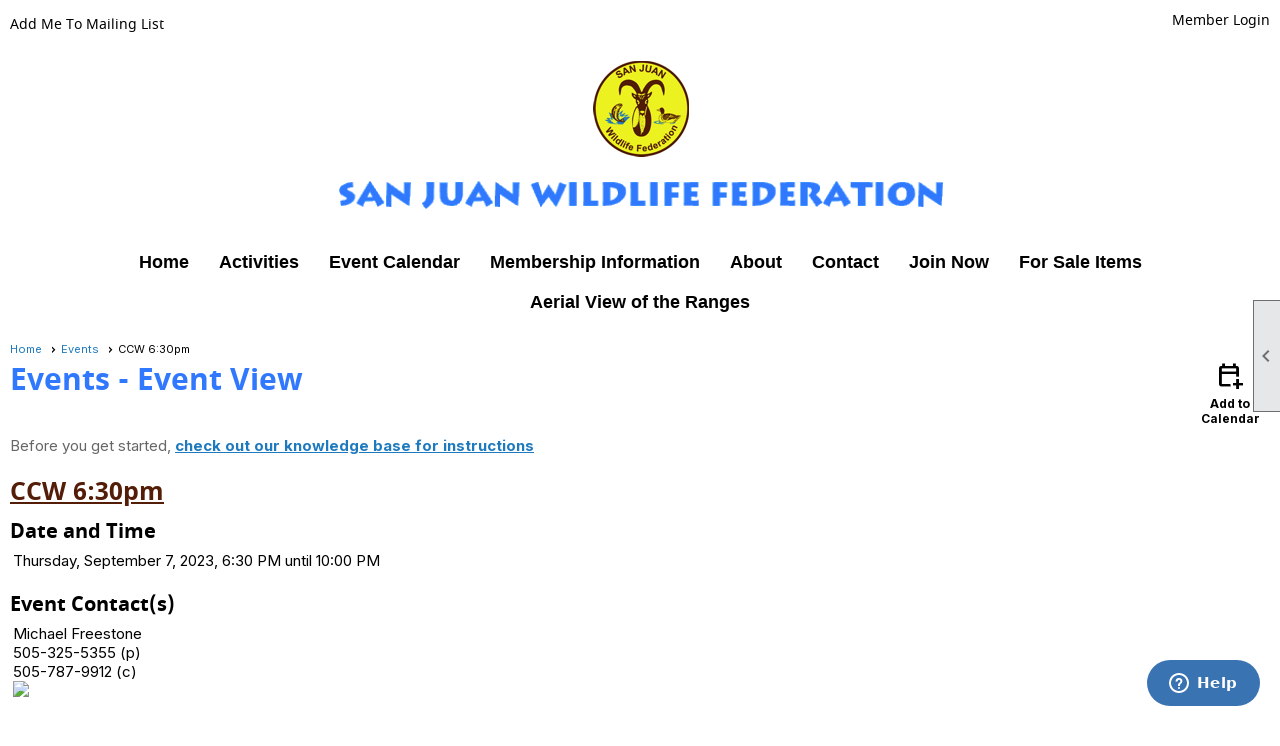

--- FILE ---
content_type: text/css
request_url: https://sjwf.org/clubs/769532/css/fonts.css?v=3
body_size: 322
content:
@import url('//s3.amazonaws.com/ClubExpressFonts/notes_regular/stylesheet.css');
@import url('//s3.amazonaws.com/ClubExpressFonts/notes_bold/stylesheet.css');
@import url('//s3.amazonaws.com/ClubExpressFonts/Noto-sans/stylesheet.css');
@import url('//s3.amazonaws.com/ClubExpressFonts/Noto-sans/stylesheet.css');
@import url('//s3.amazonaws.com/ClubExpressFonts/Noto-sans/stylesheet.css');
@import url('//fonts.googleapis.com/css2?family=Inter:wght@100;300;400;700;900&display=swap');
@import url('//s3.us-east-1.amazonaws.com/ClubExpressFonts/Interstate/stylesheet.css');
@import url('//s3.us-east-1.amazonaws.com/ClubExpressFonts/Interstate/stylesheet.css');
@import url('//fonts.googleapis.com/css?family=Roboto:100,300,400,700');


--- FILE ---
content_type: text/css
request_url: https://sjwf.org/clubs/769532/css/generated.css
body_size: 965
content:
#full_width-1583841913 ul.site-menu li { 
	background-color:#FFF;
	padding:0px;
	line-height:30px;
	margin-left:5px;
	margin-right:5px;
	background-image:none;
	color:#000000;
}
#full_width-1583841913 ul.site-menu li span a { 
	font-size:18px;
	font-family:Raleway, sans-serif;
	color:#000000;
	font-weight:bold;
}
#full_width-1583841913 ul.site-menu li span span { 
	font-size:18px;
	font-family:Raleway, sans-serif;
	color:#000000;
	font-weight:bold;
	background-image:none !important; padding-right:10px;
	background-color:#FFF;
}
#full_width-1583841913 ul.site-menu ul.sub-menu li { 
	width:100%;
	line-height:30px;
	transition:all .5s ease;
	*width:200px;
	max-width:250px;
	border:none;
	padding-right:10px;
	min-width:100px;
	margin:0px;
	background-color:#ffffff;
	border-bottom:1px solid #cdcdcd;
	background:#ffffff;
}
#full_width-1583841913 ul.site-menu li a { 
	float:left;
	display:block;
	text-decoration:none;
	white-space:nowrap;
}
#full_width-1583841913 ul.site-menu li a span { 
	float:left;
	display:block;
}
#full_width-1583841913 ul.site-menu ul.sub-menu li span a { 
	font-size:15px;
	width:100%;
	border-right:none;
	line-height:30px;
	font-weight:normal;
	color:#777;
}
#full_width-1583841913 ul.site-menu li.selected-menu-item  a { 
	text-decoration:none;
}
#full_width-1583841913 ul.site-menu li.menu-separator { 
	height:0px;
	width:0px;
}
#full_width-1583841913 ul.site-menu ul.sub-menu.mega-sub ul.sub-menu li { 
	border:none;
}
#full_width-1583841913 ul.site-menu ul.sub-menu li span a:hover { 
	width:100%;
	font-weight:normal;
	color:#777;
	background-color:transparent;
}
#full_width-1583841913 ul.site-menu li span a:hover { 
	background-image:none;
	color:#525252;
	background-color:#FFF;
}
#full_width-1583841913 ul.site-menu li:hover span span { 
	background-image:none;
	color:#525252;
	background-color:#FFF;
}
#full_width-1583841913 ul.site-menu li.sub-parent:hover ul { 
	box-shadow:none;
}
#full_width-1583841913 ul.site-menu ul.sub-menu { 
	border:none;
	background-color:#ffffff;
	border-bottom:1px solid #cdcdcd;
	border-top:3px solid #2171b9;
	padding-right:10px;
	background:#ffffff;
}
#full_width-1583841913 ul.site-menu ul.sub-menu li.menu-separator { 
	padding-top:1px;
	padding-bottom:1px;
	background-color:#000000;
	padding-right:15px;
}
#full_width-1583841913 ul.site-menu > li:hover ul { 
	max-height:1000px;
}
#full_width-1583841913 ul.site-menu li.selected-menu-item { 
	font-style:normal;
	background-color:#FFF;
}
#full_width-1583841913 ul.site-menu li.selected-menu-item span a { 
	font-style:normal;
	color:#000000;
}
#full_width-1583841913 ul.site-menu { 
	background-color:#FFF;
}
#full_width-1583841913 #menu_container { 
	background-color:#FFF;
}
#full_width-1583841913 ul.site-menu li:hover { 
	background-color:#FFF;
}
#full_width-1583841913 ul.site-menu ul.sub-menu li.submenu-name:hover { 
	background-color:#ffffff;
	border-bottom:1px solid #cdcdcd;
	background:#ffffff;
}
#full_width-1583841913 ul.site-menu ul.sub-menu li:hover { 
	background-color:#d0d0d0;
}
#full_width-1583841913 ul.site-menu ul.sub-menu.mega-sub ul.sub-menu li.submenu-name span a:hover { 
	color:#777;
}
#full_width-1583841913 #menu_container ul.site-menu.narrow ul.sub-menu li:hover { 
	background-color:#2171b9;
}


--- FILE ---
content_type: text/css
request_url: https://sjwf.org/clubs/769532/css/club.css?v=10
body_size: 632
content:
h1 { 
	color:#3079ff;
	font-family:'NotoSansBold',sans-serif;
}
h2 { 
	color:#531d08;
	font-family:'NotoSansBold',sans-serif;
	text-decoration:underline;
}
h3 { 
	color:#000000;
	font-family:'NotoSansBold',sans-serif;
}
a { 
	color:#1e7abe;
	font-size:15px;
	font-family:'NotoSansCondensed',sans-serif;
	font-weight:bold;
}
body { 
	font-size:16px;
	font-family:'NotoSansCondensed',sans-serif;
	background-color:#FFFFFF;
}
.top-container { 
	background-color:#FFFFFF;
}
.user-panel .control-panel-link { 
	color:#000000;
	font-size:14px;
	font-family:'NotoSansRegular',sans-serif;
}
.user-panel .login-link { 
	color:#000000;
	font-size:14px;
	font-family:'NotoSansRegular',sans-serif;
}
.layout-widget #user_panel_widget .panel-checklist-link { 
	color:#FFF;
}
.panel-welcome-message { 
	color:#000000;
	font-size:14px;
	font-family:'NotoSansRegular',sans-serif;
}
.favorites-hover { 
	color:#000000;
	font-size:14px;
	font-family:'NotoSansRegular',sans-serif;
}
.material-icons.favorite-icon { 
	color:#000000;
}
#layout_wrapper { 
	max-width:initial;
}
a.ce-button { 
	color:#000000;
	font-size:15px;
	background-color:#ebf220;
	border-radius:10px;
	border-width:2px;
	border-color:#000000;
	background-image:none;
	padding-left:10px;
	padding-right:10px;
	padding-top:10px;
	padding-bottom:10px;
	font-family:'NotoSansCondensed',sans-serif;
}
a.ce-button:hover { 
	color:#000000;
	background-color:#aecde7;
	border-width:2px;
	border-color:#ffffff;
	background-image:none;
}
.user-panel .login-link.ce-button { 
	color:#000000;
}


--- FILE ---
content_type: text/css
request_url: https://sjwf.org/clubs/769532/css/custom.css?v=10
body_size: 457
content:
.status-panel-item{font-size:14px;}
#fifty_fifty-1164081211,
#build_container #fifty_fifty-1164081211,
#four_column-1569349869,
#build_container #four_column-1569349869  {
background-color:var(--colorSec);
}
#twentyfive_seventyfive-705909949 .threequarter .inner-column {
padding-top:30px;
}
#twentyfive_seventyfive-705909949 ul.site-menu li.sub-parent:hover ul {
background-color:transparent;
border:none;
}
#twentyfive_seventyfive-705909949 ul.site-menu ul.sub-menu li {
background-color:var(--colorSec);
}
#twentyfive_seventyfive-705909949 ul.site-menu ul.sub-menu li span a{
text-transform:none;
}
#twentyfive_seventyfive-705909949 ul.site-menu ul.sub-menu li:hover {
background-color:var(--colorQua);
}
.footer-container, .footer-container a, .footer-container span {
  color: #000000;
}
footer {
background-color:#f8f8fc;
}